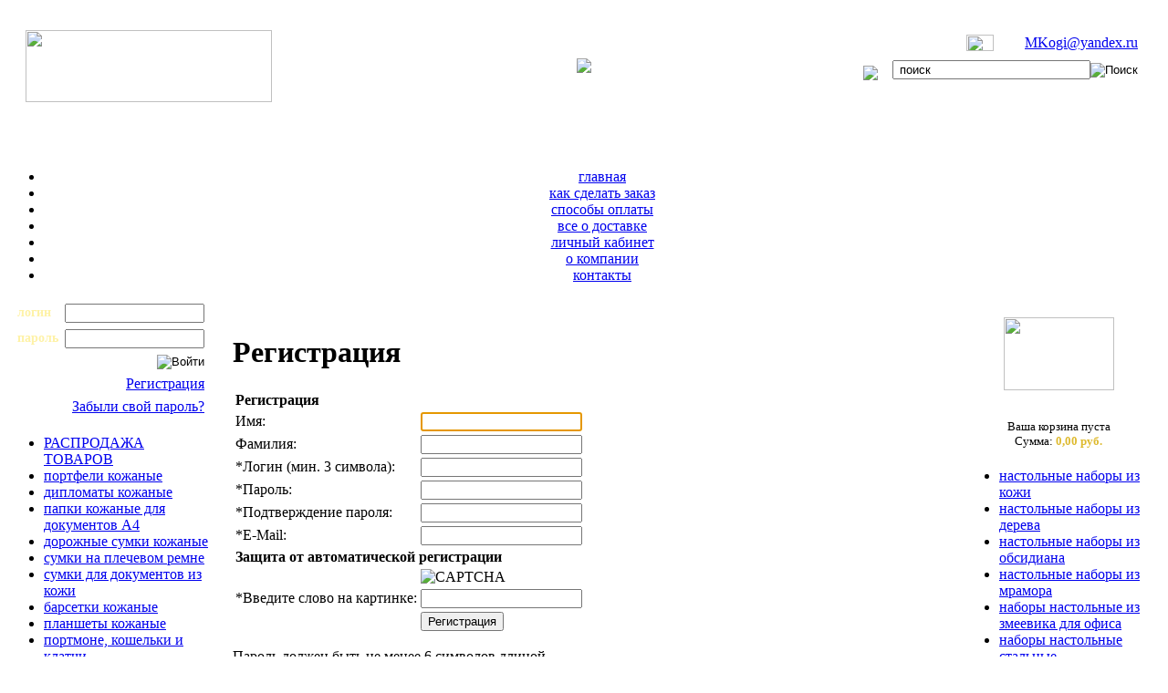

--- FILE ---
content_type: text/html; charset=windows-1251
request_url: https://www.mirkogi.ru/auth.php?register=yes&backurl=%2Fimag%2Fkog%2Fsdoc%2Fvasheron%2Fdetail.php%3FELEMENT_ID%3D10125
body_size: 9868
content:
<!DOCTYPE html PUBLIC "-//W3C//DTD XHTML 1.0 Transitional//EN" "http://www.w3.org/TR/xhtml1/DTD/xhtml1-transitional.dtd">
<html xmlns="http://www.w3.org/1999/xhtml">
<head>
<meta http-equiv="Content-Type" content="text/html; charset=windows-1251" />
<title>Мир Кожи | Регистрация</title>
<link href="/bitrix/js/main/core/css/core.css?1647366946" type="text/css" rel="stylesheet" />
<link href="/bitrix/templates/mir/components/bitrix/menu/horizontal_multilevel1/style.css?1647366946" type="text/css" rel="stylesheet" />
<link href="/bitrix/templates/mir/components/bitrix/menu/left_menu/style.css?1647366946" type="text/css" rel="stylesheet" />
<link href="/bitrix/templates/.default/components/efuture/catalog.section/ban_new2/style.css?1647366947" type="text/css" rel="stylesheet" />
<link href="/bitrix/templates/mir/components/bitrix/catalog.section/template2/style.css?1647366946" type="text/css" rel="stylesheet" />
<link href="/bitrix/components/bitrix/system.auth.registration/templates/.default/style.css?1647366940" type="text/css" rel="stylesheet" />
<link href="/bitrix/templates/mir/components/bitrix/sale.basket.basket/template1/style.css?1647366946" type="text/css" rel="stylesheet" />
<link href="/bitrix/templates/mir/components/bitrix/sale.basket.basket.line/.default/style.css?1647366946" type="text/css" rel="stylesheet" />
<link href="/bitrix/templates/mir/components/bitrix/menu/right_menu/style.css?1647366946" type="text/css" rel="stylesheet" />
<link href="/bitrix/templates/mir/styles.css?1768299841" type="text/css" rel="stylesheet" />
<link href="/bitrix/templates/mir/template_styles.css?1768299841" type="text/css" rel="stylesheet" />
<script type="text/javascript" src="/bitrix/js/main/core/core.js?1647366946"></script>
<script type="text/javascript">BX.message({'LANGUAGE_ID':'ru','FORMAT_DATE':'DD.MM.YYYY','FORMAT_DATETIME':'DD.MM.YYYY HH:MI:SS','COOKIE_PREFIX':'BITRIX_SM','USER_ID':'','bitrix_sessid':'d9444223df9e615f812a63b5f44e0659','SITE_ID':'mk','JS_CORE_LOADING':'Загрузка...','JS_CORE_WINDOW_CLOSE':'Закрыть','JS_CORE_WINDOW_EXPAND':'Развернуть','JS_CORE_WINDOW_NARROW':'Свернуть в окно','JS_CORE_WINDOW_SAVE':'Сохранить','JS_CORE_WINDOW_CANCEL':'Отменить','JS_CORE_H':'ч','JS_CORE_M':'м','JS_CORE_S':'с'})</script>
<script type="text/javascript" src="/bitrix/js/main/core/core_ajax.js?1647366946"></script>
<script type="text/javascript" src="/bitrix/js/main/session.js?1647366946"></script>
<script type="text/javascript">
bxSession.Expand(1440, 'd9444223df9e615f812a63b5f44e0659', false, 'e16f5f7c1e99c6ef8b8d35baaabf1cd6');
</script>
<meta name='yandex-verification' content='6520417a34f38236' />

<link rel="SHORTCUT ICON" href="//www.mirkogi.ru/favicon.ico" type="image/x-icon">
<link rel="icon" type="image/svg+xml" href="//www.mirkogi.ru/favicon.svg" />

<meta name="yandex-verification" content="67f1ed9e9bf02dc2" />


<!-- Yandex.Metrika counter -->
<script type="text/javascript" >
    (function (d, w, c) {
        (w[c] = w[c] || []).push(function() {
            try {
                w.yaCounter1127799 = new Ya.Metrika2({
                    id:1127799,
                    clickmap:true,
                    trackLinks:true,
                    accurateTrackBounce:true,
                    webvisor:true
                });
            } catch(e) { }
        });

        var n = d.getElementsByTagName("script")[0],
            s = d.createElement("script"),
            f = function () { n.parentNode.insertBefore(s, n); };
        s.type = "text/javascript";
        s.async = true;
        s.src = "https://mc.yandex.ru/metrika/tag.js";

        if (w.opera == "[object Opera]") {
            d.addEventListener("DOMContentLoaded", f, false);
        } else { f(); }
    })(document, window, "yandex_metrika_callbacks2");
</script>
<noscript><div><img src="https://mc.yandex.ru/watch/1127799" style="position:absolute; left:-9999px;" alt="" /></div></noscript>
<!-- /Yandex.Metrika counter -->



<!--[if lt IE 7]>
<script type="text/javascript" src="/unitpngfix.js"></script>
<![endif]-->

<script          language=JavaScript>
        var message="";
        function clickIE() {if (document.all) {(message);return false;}}
        function clickNS(e) {if 
        (document.layers||(document.getElementById&&!document.all)) {
        if (e.which==2||e.which==3) {(message);return false;}}}
        if (document.layers) 
        {document.captureEvents(Event.MOUSEDOWN);document.onmousedown=clickNS;}
        else{document.onmouseup=clickNS;document.oncontextmenu=clickIE;}
        function MM_displayStatusMsg(msgStr) {
        status=msgStr;
        document.MM_returnValue = true;
        }
        </script>

</head>

<SCRIPT language="JavaScript"> 
 
<!-- Begin
function movepic(img_name,img_src) {
document[img_name].src=img_src;
}
// End -->
</SCRIPT>


<script type="text/javascript" src="/highslide/highslide.js"></script>
<script type="text/javascript" src="/highslide/highslide-with-gallery.js"></script>
<!--[if lt IE 7]>
<link rel="stylesheet" type="text/css" href="/highslide/highslide-ie6.css" />
<![endif]-->

<link rel="stylesheet" type="text/css" href="/highslide/highslide.css" />

<script type="text/javascript">
   hs.blockRightClick = true;
</script>

<body>
<SCRIPT          language=JavaScript1.2>
        var clickmessage="Извините, у Вас нет права на копирование рисунков!"
        function disableclick(e) {
        if (document.all) {
        if (event.button==2||event.button==3) {
        if (event.srcElement.tagName=="IMG"){
        alert(clickmessage)
        return false;
        }
        }
        }
        else if (document.layers) {
        if (e.which == 3) {
        alert(clickmessage)
        return false;
        }
        }
        else if (document.getElementById){
        if (e.which==3&&e.target.tagName=="IMG"){
        alert(clickmessage)
        return false
        }
        }
        }
        function associateimages(){
        for(i=0;i<document.images.length;i++)
        document.images[i].onmousedown=disableclick;
        }
        if (document.all||document.getElementById)
        document.onmousedown=disableclick
        else if (document.layers)
        associateimages()
        </SCRIPT>
<div id="panel"></div>
<table border="0"  cellspacing="0" cellpadding="0" style="min-width:1230px; width:100%; height:100%;">
  <tr>
    <td valign="top" height="100%"><table width="100%" border="0" cellspacing="0" cellpadding="0">
      <tr>
        <td valign="top" style="min-height:161px; height:161px; background:url(/bitrix/templates/mir/images/back_top.gif) left top repeat-x;">
        <table width="100%" border="0" cellspacing="0" cellpadding="0" style="padding-left:20px; padding-top:25px; padding-right:20px;">
          <tr>
            <td align="left" valign="middle" style="min-width:350px; width:350px;"><a href="/"><img src="/bitrix/templates/mir/images/logo.png" width="270" height="79" /></a></td>
            <td align="center" valign="middle"><img src="/images/phone_new.png" height="68" /></td>
            <td align="right" valign="top" style="min-width:350px; width:300px;"><table width="100%" border="0" cellspacing="5" cellpadding="0">
              <tr>
                <td width="155" align="right"><img src="/bitrix/templates/mir/images/mail.png" width="30" height="18" align="middle" /></td>
                <td width="130" align="right" class="top_cont">
<script language="JavaScript">
var login  = 'MKogi';
var server = 'yandex.ru';
var email  = login+'@'+server;
var url = 'mailto:'+email;
document.write('<a href="'+url+'" class="top_cont">'+email+'</a>');
</script>
</td>
              </tr>
              <tr>
                <td width="155" align="right"></td>
                <td width="130" align="right" class="top_cont"></td>
              </tr>
              <tr>
                <td colspan="2" align="right">                  
<form action="/search/index.php" name="frm">
	<table border="0" cellspacing="0" cellpadding="0" align="right">
		<tr>
		  <td align="center"><img src="/bitrix/templates/mir/images/search.png" align="middle" />
		    &nbsp;&nbsp;&nbsp;</td>
		  <td align="right"><input type="text" name="q" size="25" maxlength="50" class="q" value=" поиск " onClick="document.forms['frm'].q.value='';"/></td>
			<td align="left"><input name="s2" type="image" value="Поиск" src="/bitrix/templates/mir/images/search_right.gif" align="middle" /></td>
		</tr>
	</table>
</form>
</td>
              </tr>
            </table></td>
          </tr>
        </table></td>
      </tr>
    </table>
   <table width="100%" border="0" cellspacing="0" cellpadding="0">
  <tr>
    <td class="menu_top_back"></td>
  </tr>
  <tr>
    <td valign="middle" align="center" class="menu_main"><script src="/bitrix/templates/mir/components/bitrix/menu/horizontal_multilevel1/script.js?1647366946" type="text/javascript"></script>
<ul id="horizontal-multilevel-menu">


	
	
		
							<li><a href="/index.php" class="root-item">главная</a></li>
			
		
	
	

	
	
		
							<li><a href="/howtobuy/" class="root-item">как сделать заказ</a></li>
			
		
	
	

	
	
		
							<li><a href="/oplata.php" class="root-item">способы оплаты</a></li>
			
		
	
	

	
	
		
							<li><a href="/dostavka.php" class="root-item">все о доставке</a></li>
			
		
	
	

	
	
		
							<li><a href="/personal/" class="root-item">личный кабинет</a></li>
			
		
	
	

	
	
		
							<li><a href="/about.php" class="root-item">о компании</a></li>
			
		
	
	

	
	
		
							<li><a href="/kont.php" class="root-item">контакты</a></li>
			
		
	
	


</ul>
<div class="menu-clear-left"></div>
</td>
  </tr>
  <tr>
    <td class="menu_top_back"></td>
  </tr>
</table>
<table style="min-width:1230px; width:100%" height="77%" border="0" cellspacing="0" cellpadding="0">
  <tr>
    <td rowspan="2" valign="top" class="column_left_right"><table width="100%" border="0" cellspacing="0" cellpadding="0">
      <tr>
        <td class="auth_form">

<div id="at_bitrix">
<form method="post" target="_top" action="/auth.php?login=yes">
			<input type="hidden" name="backurl" value="/auth.php?backurl=%2Fimag%2Fkog%2Fsdoc%2Fvasheron%2Fdetail.php%3FELEMENT_ID%3D10125" />
			<input type="hidden" name="AUTH_FORM" value="Y" />
	<input type="hidden" name="TYPE" value="AUTH" />
	<table width="95%" align="center" cellspacing="5">
			<tr>
				<td >
				<span style="color:#fef2a7; font-size:14px; font-weight:bold;">логин</span></td>
				<td width="100%" align="right"><input type="text" class="auth" name="USER_LOGIN" maxlength="50" value="" size="17" /></td>
			</tr>
			<tr>
				<td>
				<span style="color:#fef2a7; font-size:14px; font-weight:bold;">пароль</span></td>
				<td align="right"><input class="pass" type="password" name="USER_PASSWORD" maxlength="50" size="17" /></td>
			</tr>
							<tr>
				<td colspan="2" align="right"><input type="image" src="/images/enter.gif" name="Login" value="Войти" /></td>
			</tr>
					<tr>
				<td colspan="2" align="right"><a href="/auth.php?register=yes&amp;backurl=%2Fauth.php">Регистрация</a><br /></td>
	  </tr>
		
			<tr>
				<td colspan="2" align="right"><a href="/auth.php?forgot_password=yes&amp;backurl=%2Fauth.php">Забыли свой пароль?</a></td>
	  </tr>
	</table>
</form>
</div>


</td>
      </tr>
      <tr>
        <td class="left_spacer"></td>
      </tr>
      <tr>
        <td class="left_menu"><script src="/bitrix/templates/mir/components/bitrix/menu/left_menu/script.js?1647366946" type="text/javascript"></script>
<ul id="vertical-multilevel-menu">


	
	
		
							<li><a href="/imag/kog/rek/" class="root-item">РАСПРОДАЖА ТОВАРОВ</a></li>
			
		
	
	

	
	
		
							<li><a href="/imag/kog/port/" class="root-item">портфели кожаные</a></li>
			
		
	
	

	
	
		
							<li><a href="/imag/kog/dip/" class="root-item">дипломаты кожаные</a></li>
			
		
	
	

	
	
		
							<li><a href="/imag/kog/papki/" class="root-item">папки кожаные для документов А4</a></li>
			
		
	
	

	
	
		
							<li><a href="/imag/kog/sdor/" class="root-item">дорожные сумки кожаные</a></li>
			
		
	
	

	
	
		
							<li><a href="/imag/kog/spw/" class="root-item">сумки на плечевом ремне</a></li>
			
		
	
	

	
	
		
							<li><a href="/imag/kog/sdoc/" class="root-item">сумки для документов из кожи</a></li>
			
		
	
	

	
	
		
							<li><a href="/imag/kog/bar/" class="root-item">барсетки кожаные</a></li>
			
		
	
	

	
	
		
							<li><a href="/imag/kog/pl/" class="root-item">планшеты кожаные</a></li>
			
		
	
	

	
	
		
							<li><a href="/imag/kog/portm/" class="root-item">портмоне, кошельки и клатчи</a></li>
			
		
	
	

	
	
		
							<li><a href="/imag/kog/rem/" class="root-item">ремни кожаные мужские</a></li>
			
		
	
	

	
	
		
							<li><a href="/imag/kog/portp/" class="root-item">портпледы кожаные</a></li>
			
		
	
	

	
	
		
							<li><a href="/imag/kog/sw/" class="root-item">сумки женские кожаные</a></li>
			
		
	
	

	
	
		
							<li><a href="/imag/kog/covers/" class="root-item">обложки для документов</a></li>
			
		
	
	


</ul>
</td>
      </tr>
       <tr>
        <td class="left_spacer"></td>
      </tr>
        <tr>
        <td><br />
 
<p align="center"><img src="/images/bn.gif" width="191" height="193"  /> 
  <br />
   <span style="font-size: 11px;"><strong>Уважаемые клиенты! 
      <br />
     </strong>В нашем Интернет магазине &laquo;Мир Кожи&raquo; Богатый выбор кожаных изделий известных мировых брендов.Всегда для Вас проводятся всевозможные акции. Так же в зависимости от объема заказа, суммы и т.д. предусмотрена гибкая система скидок. 
    <br />
   <strong>Подробную информацию о скидках Вы можете узнать, позвонив по телефону 
      <br />
          </strong></span><span style="font-size: 11px;"><strong>8 (916) 402-30-44</strong></span></p>
 

<table border="0" align="center" cellpadding="0" cellspacing="0">
		
				<tr>
		
		<td valign="top" width="100%">

			<table border="0" align="center" cellpadding="0" cellspacing="2">
				<tr>
					
						<td align="center" valign="top" >

						<a href="/imag/kog/port/tony/detail.php?ELEMENT_ID=7730"><img border="0" src="/upload/iblock/c7b/610000   7730.jpeg" width="189" height="189" alt="Мужские портфели из кожи" title="Мужские портфели из кожи" /></a></td>
				</tr>
				<tr>
				  <td align="center" valign="top" ><a href="/imag/kog/port/tony/detail.php?ELEMENT_ID=7730" style="font-size:12px;"><b>Мужские портфели из кожи</b></a><br/>
										
						<span style="font-size:11px; align:justify;"></span>
<div style="float:right"><a href="/imag/kog/port/tony/detail.php?ELEMENT_ID=7730" style="font-size:11px;">Подробнее...</a></div></td>
			  </tr>
			</table>

			
		</td>

					</tr>
		
		
				<tr>
		
		<td valign="top" width="100%">

			<table border="0" align="center" cellpadding="0" cellspacing="2">
				<tr>
					
						<td align="center" valign="top" >

						<a href="/imag/kog/port/krok/detail.php?ELEMENT_ID=6667"><img border="0" src="/upload/iblock/aa9/P1    6667.jpg" width="175" height="189" alt="Портфель из кожи крокодила для руководителя vip" title="Портфель из кожи крокодила для руководителя vip" /></a></td>
				</tr>
				<tr>
				  <td align="center" valign="top" ><a href="/imag/kog/port/krok/detail.php?ELEMENT_ID=6667" style="font-size:12px;"><b>Портфель из кожи крокодила для руководителя vip</b></a><br/>
										
						<span style="font-size:11px; align:justify;"></span>
<div style="float:right"><a href="/imag/kog/port/krok/detail.php?ELEMENT_ID=6667" style="font-size:11px;">Подробнее...</a></div></td>
			  </tr>
			</table>

			
		</td>

					</tr>
		
		
		
</table>


</td>
      </tr>
<tr><td>
<br/><p align="justify">

<table border="0" align="center" cellpadding="0" cellspacing="0">
		
				<tr>
		
		<td valign="top" width="100%">

			<table border="0" align="center" cellpadding="0" cellspacing="2">
				<tr>
					<td align="center">
						<a href="http://www.mirkogi.ru/imag/kog/rek/"><img border="0" src="/upload/iblock/3f6/200 grwmj.jpg" width="200" height="208" alt="" title="Рекламные акции. Распродажа портфелей, портпледов, дорожных сумок, настольных наборов и многое другое " /></a><br /><a href="http://www.mirkogi.ru/imag/kog/rek/">
						<b>Рекламные акции. Распродажа портфелей, портпледов, дорожных сумок, настольных наборов и многое другое </b>
						</a><br />
						</td>
					
					
				</tr>
			</table>

			
						
			
			&nbsp;
		</td>

					</tr>
		
		
				<tr>
		
		<td valign="top" width="100%">

			<table border="0" align="center" cellpadding="0" cellspacing="2">
				<tr>
					<td align="center">
						<a href="http://www.mirkogi.ru/imag/kog/port/krok/detail.php?ELEMENT_ID=8229"><img border="0" src="/upload/iblock/f09/3.jpeg" width="202" height="200" alt="" title="Купить портфель из натуральной кожи крокодила ND04 Лучшая цена!!! Скидка 5%" /></a><br /><a href="http://www.mirkogi.ru/imag/kog/port/krok/detail.php?ELEMENT_ID=8229">
						<b>Купить портфель из натуральной кожи крокодила ND04 Лучшая цена!!! Скидка 5%</b>
						</a><br />
						</td>
					
					
				</tr>
			</table>

			
						
			
			&nbsp;
		</td>

					</tr>
		
		
				<tr>
		
		<td valign="top" width="100%">

			<table border="0" align="center" cellpadding="0" cellspacing="2">
				<tr>
					<td align="center">
						<a href="http://www.mirkogi.ru/imag/index.php?SECTION_ID=1173&ELEMENT_ID=9063&sphrase_id=30598"><img border="0" src="/upload/iblock/745/076 008.jpg" width="200" height="168" alt="" title="Портфель мужской кожаный на два отделения Giorgio Ferretti 076 008 Лучшая цена! Распродажа" /></a><br /><a href="http://www.mirkogi.ru/imag/index.php?SECTION_ID=1173&ELEMENT_ID=9063&sphrase_id=30598">
						<b>Портфель мужской кожаный на два отделения Giorgio Ferretti 076 008 Лучшая цена! Распродажа</b>
						</a><br />
						</td>
					
					
				</tr>
			</table>

			
						
			
			&nbsp;
		</td>

					</tr>
		
		
				<tr>
		
		<td valign="top" width="100%">

			<table border="0" align="center" cellpadding="0" cellspacing="2">
				<tr>
					<td align="center">
						<a href="http://www.mirkogi.ru/imag/kog/port/vasheron/detail.php?ELEMENT_ID=10158"><img border="0" src="/upload/iblock/1e1/refutbg 1.jpg" width="200" height="196" alt="" title="Портфель мужской кожаный NARVIN (Vasheron) 9736 N.Polo Black Распродажа 5%" /></a><br /><a href="http://www.mirkogi.ru/imag/kog/port/vasheron/detail.php?ELEMENT_ID=10158">
						<b>Портфель мужской кожаный NARVIN (Vasheron) 9736 N.Polo Black Распродажа 5%</b>
						</a><br />
						</td>
					
					
				</tr>
			</table>

			
						
			
			&nbsp;
		</td>

					</tr>
		
		
				<tr>
		
		<td valign="top" width="100%">

			<table border="0" align="center" cellpadding="0" cellspacing="2">
				<tr>
					<td align="center">
						<a href="http://www.mirkogi.ru/imag/index.php?SECTION_ID=1185&ELEMENT_ID=9468&sphrase_id=38017"><img border="0" src="/upload/iblock/8b0/225 03.jpg" width="200" height="196" alt="" title="Сумка кожаная для документов Barkli 225 03 Высшее качество!!! Скидка 3%" /></a><br /><a href="http://www.mirkogi.ru/imag/index.php?SECTION_ID=1185&ELEMENT_ID=9468&sphrase_id=38017">
						<b>Сумка кожаная для документов Barkli 225 03 Высшее качество!!! Скидка 3%</b>
						</a><br />
						</td>
					
					
				</tr>
			</table>

			
						
			
			&nbsp;
		</td>

					</tr>
		
		
				<tr>
		
		<td valign="top" width="100%">

			<table border="0" align="center" cellpadding="0" cellspacing="2">
				<tr>
					<td align="center">
						<a href="http://www.mirkogi.ru/imag/index.php?SECTION_ID=1174&ELEMENT_ID=9078&sphrase_id=34029"><img border="0" src="/upload/iblock/724/019 010.jpg" width="200" height="180" alt="" title="Сумка для документов кожаная на три отделения Giorgio Ferretti 019 010 Лучшая цена! Распродажа Скидка 5%" /></a><br /><a href="http://www.mirkogi.ru/imag/index.php?SECTION_ID=1174&ELEMENT_ID=9078&sphrase_id=34029">
						<b>Сумка для документов кожаная на три отделения Giorgio Ferretti 019 010 Лучшая цена! Распродажа Скидка 5%</b>
						</a><br />
						</td>
					
					
				</tr>
			</table>

			
						
			
			&nbsp;
		</td>

					</tr>
		
		
				<tr>
		
		<td valign="top" width="100%">

			<table border="0" align="center" cellpadding="0" cellspacing="2">
				<tr>
					<td align="center">
						<a href="http://www.mirkogi.ru/imag/index.php?SECTION_ID=1175&ELEMENT_ID=9196&sphrase_id=38020"><img border="0" src="/upload/iblock/d21/122 1.jpg" width="200" height="159" alt="" title="Сумка дорожная кожаная Giorgio Ferretti 122 1 Лучшая цена! Распродажа 3%" /></a><br /><a href="http://www.mirkogi.ru/imag/index.php?SECTION_ID=1175&ELEMENT_ID=9196&sphrase_id=38020">
						<b>Сумка дорожная кожаная Giorgio Ferretti 122 1 Лучшая цена! Распродажа 3%</b>
						</a><br />
						</td>
					
					
				</tr>
			</table>

			
						
			
			&nbsp;
		</td>

					</tr>
		
		
				<tr>
		
		<td valign="top" width="100%">

			<table border="0" align="center" cellpadding="0" cellspacing="2">
				<tr>
					<td align="center">
						<a href="http://www.mirkogi.ru/imag/kog/port/krok/detail.php?ELEMENT_ID=8230"><img border="0" src="/upload/iblock/6b7/2.jpeg" width="200" height="205" alt="" title="Купить портфель из натуральной кожи крокодила ND05 Лучшая цена!!! Скидка 5%" /></a><br /><a href="http://www.mirkogi.ru/imag/kog/port/krok/detail.php?ELEMENT_ID=8230">
						<b>Купить портфель из натуральной кожи крокодила ND05 Лучшая цена!!! Скидка 5%</b>
						</a><br />
						</td>
					
					
				</tr>
			</table>

			
						
			
			&nbsp;
		</td>

					</tr>
		
		
				<tr>
		
		<td valign="top" width="100%">

			<table border="0" align="center" cellpadding="0" cellspacing="2">
				<tr>
					<td align="center">
						<a href=" http://www.mirkogi.ru/imag/index.php?SECTION_ID=541&ELEMENT_ID=3125&sphrase_id=34032"><img border="0" src="/upload/iblock/f4b/cfbfa428-e3cd-11de-83ed-002185057a31_jpeg_resize1.jpg" width="200" height="198" alt="" title="Портфель мужской кожаный  &quot;Барселона&quot;  Лучшая цена!!! Распродажа" /></a><br /><a href=" http://www.mirkogi.ru/imag/index.php?SECTION_ID=541&ELEMENT_ID=3125&sphrase_id=34032">
						<b>Портфель мужской кожаный  &quot;Барселона&quot;  Лучшая цена!!! Распродажа</b>
						</a><br />
						</td>
					
					
				</tr>
			</table>

			
						
			
			&nbsp;
		</td>

					</tr>
		
		
				<tr>
		
		<td valign="top" width="100%">

			<table border="0" align="center" cellpadding="0" cellspacing="2">
				<tr>
					<td align="center">
						<a href="http://www.mirkogi.ru/imag/kog/port/vasheron/detail.php?ELEMENT_ID=10160"><img border="0" src="/upload/iblock/25e/111.jpg" width="200" height="172" alt="" title="Портфель кожаный мужской NARVIN (Vasheron) 9738-N Bambino Black (вашерон) Лучшая цена! Распродажа 3%" /></a><br /><a href="http://www.mirkogi.ru/imag/kog/port/vasheron/detail.php?ELEMENT_ID=10160">
						<b>Портфель кожаный мужской NARVIN (Vasheron) 9738-N Bambino Black (вашерон) Лучшая цена! Распродажа 3%</b>
						</a><br />
						</td>
					
					
				</tr>
			</table>

			
						
			
			&nbsp;
		</td>

					</tr>
		
		
				<tr>
		
		<td valign="top" width="100%">

			<table border="0" align="center" cellpadding="0" cellspacing="2">
				<tr>
					<td align="center">
						<a href="http://www.mirkogi.ru/imag/index.php?SECTION_ID=969&ELEMENT_ID=6914&sphrase_id=30604"><img border="0" src="/upload/iblock/e91/00061820.jpg" width="200" height="200" alt="" title="Портфель мужской кожаный на два отделения Merkur 00061820 Лучщая цена! Распродажа" /></a><br /><a href="http://www.mirkogi.ru/imag/index.php?SECTION_ID=969&ELEMENT_ID=6914&sphrase_id=30604">
						<b>Портфель мужской кожаный на два отделения Merkur 00061820 Лучщая цена! Распродажа</b>
						</a><br />
						</td>
					
					
				</tr>
			</table>

			
						
			
			&nbsp;
		</td>

					</tr>
		
		
				<tr>
		
		<td valign="top" width="100%">

			<table border="0" align="center" cellpadding="0" cellspacing="2">
				<tr>
					<td align="center">
						<a href="http://www.mirkogi.ru/imag/index.php?SECTION_ID=1169&ELEMENT_ID=9659&sphrase_id=30603"><img border="0" src="/upload/iblock/957/MT08.jpg" width="200" height="150" alt="" title="Ремень мужской кожаный EMINSA MT08 Лучщая цена! Распродажа" /></a><br /><a href="http://www.mirkogi.ru/imag/index.php?SECTION_ID=1169&ELEMENT_ID=9659&sphrase_id=30603">
						<b>Ремень мужской кожаный EMINSA MT08 Лучщая цена! Распродажа</b>
						</a><br />
						</td>
					
					
				</tr>
			</table>

			
						
			
			&nbsp;
		</td>

					</tr>
		
		
				<tr>
		
		<td valign="top" width="100%">

			<table border="0" align="center" cellpadding="0" cellspacing="2">
				<tr>
					<td align="center">
						<a href="http://www.mirkogi.ru/imag/kog/port/krok/detail.php?ELEMENT_ID=8228"><img border="0" src="/upload/iblock/fcb/1.jpeg" width="213" height="200" alt="" title="Портфель из натуральной кожи крокодила ND02 Лучшая цена!!! Скидка 5% " /></a><br /><a href="http://www.mirkogi.ru/imag/kog/port/krok/detail.php?ELEMENT_ID=8228">
						<b>Портфель из натуральной кожи крокодила ND02 Лучшая цена!!! Скидка 5% </b>
						</a><br />
						</td>
					
					
				</tr>
			</table>

			
						
			
			&nbsp;
		</td>

					</tr>
		
		
				<tr>
		
		<td valign="top" width="100%">

			<table border="0" align="center" cellpadding="0" cellspacing="2">
				<tr>
					<td align="center">
						<a href="http://www.mirkogi.ru/imag/index.php?SECTION_ID=884&ELEMENT_ID=8427&sphrase_id=30600"><img border="0" src="/upload/iblock/f9b/170362.jpg" width="200" height="195" alt="" title="Сумка дорожная кожаная Pierre Лучщая цена! Распродажа" /></a><br /><a href="http://www.mirkogi.ru/imag/index.php?SECTION_ID=884&ELEMENT_ID=8427&sphrase_id=30600">
						<b>Сумка дорожная кожаная Pierre Лучщая цена! Распродажа</b>
						</a><br />
						</td>
					
					
				</tr>
			</table>

			
						
			
			&nbsp;
		</td>

					</tr>
		
		
				<tr>
		
		<td valign="top" width="100%">

			<table border="0" align="center" cellpadding="0" cellspacing="2">
				<tr>
					<td align="center">
						<a href="http://www.mirkogi.ru/imag/kog/rek/detail.php?ELEMENT_ID=7834"><img border="0" src="/upload/iblock/994/ hvptzngmzple.jpg" width="200" height="127" alt="" title="Кредитницы Dr.Koffer из натуральной кожи для проездного билета, визиток и кредитных карт(черная и красная)" /></a><br /><a href="http://www.mirkogi.ru/imag/kog/rek/detail.php?ELEMENT_ID=7834">
						<b>Кредитницы Dr.Koffer из натуральной кожи для проездного билета, визиток и кредитных карт(черная и красная)</b>
						</a><br /><b> СКИДКА При покупке от 10 шт. цена 600руб. </b>
						</td>
					
					
				</tr>
			</table>

			
						
			
			&nbsp;
		</td>

					</tr>
		
		
		
</table>

</p></td></tr>
    </table>
     </td>
    <td valign="top" style="min-width:820px;"><table width="100%" border="0" cellspacing="20" cellpadding="0">
      <tr>
        <td><h1>Регистрация</h1>
<p></p>
<p><div class="bx-auth">

<noindex>
<form method="post" action="/auth.php?register=yes&amp;backurl=%2Fimag%2Fkog%2Fsdoc%2Fvasheron%2Fdetail.php%3FELEMENT_ID%3D10125" name="bform">
	<input type="hidden" name="backurl" value="/auth.php?backurl=%2Fimag%2Fkog%2Fsdoc%2Fvasheron%2Fdetail.php%3FELEMENT_ID%3D10125" />
	<input type="hidden" name="AUTH_FORM" value="Y" />
	<input type="hidden" name="TYPE" value="REGISTRATION" />

<table class="data-table bx-registration-table">
	<thead>
		<tr>
			<td colspan="2"><b>Регистрация</b></td>
		</tr>
	</thead>
	<tbody>
		<tr>
			<td>Имя:</td>
			<td><input type="text" name="USER_NAME" maxlength="50" value="" class="bx-auth-input" /></td>
		</tr>
		<tr>
			<td>Фамилия:</td>
			<td><input type="text" name="USER_LAST_NAME" maxlength="50" value="" class="bx-auth-input" /></td>
		</tr>
		<tr>
			<td><span class="starrequired">*</span>Логин (мин. 3 символа):</td>
			<td><input type="text" name="USER_LOGIN" maxlength="50" value="" class="bx-auth-input" /></td>
		</tr>
		<tr>
			<td><span class="starrequired">*</span>Пароль:</td>
			<td><input type="password" name="USER_PASSWORD" maxlength="50" value="" class="bx-auth-input" />
			</td>
		</tr>
		<tr>
			<td><span class="starrequired">*</span>Подтверждение пароля:</td>
			<td><input type="password" name="USER_CONFIRM_PASSWORD" maxlength="50" value="" class="bx-auth-input" /></td>
		</tr>
		<tr>
			<td><span class="starrequired">*</span>E-Mail:</td>
			<td><input type="text" name="USER_EMAIL" maxlength="255" value="" class="bx-auth-input" /></td>
		</tr>
		<tr>
			<td colspan="2"><b>Защита от автоматической регистрации</b></td>
		</tr>
		<tr>
			<td></td>
			<td>
				<input type="hidden" name="captcha_sid" value="04487322e55c7ab96a4fff7b43e22ae6" />
				<img src="/bitrix/tools/captcha.php?captcha_sid=04487322e55c7ab96a4fff7b43e22ae6" width="180" height="40" alt="CAPTCHA" />
			</td>
		</tr>
		<tr>
			<td><span class="starrequired">*</span>Введите слово на картинке:</td>
			<td><input type="text" name="captcha_word" maxlength="50" value="" /></td>
		</tr>
			</tbody>
	<tfoot>
		<tr>
			<td></td>
			<td><input type="submit" name="Register" value="Регистрация" /></td>
		</tr>
	</tfoot>
</table>
<p>Пароль должен быть не менее 6 символов длиной.</p>
<p><span class="starrequired">*</span>Обязательные поля</p>

<p>
<a href="/auth.php?login=yes&amp;backurl=%2Fimag%2Fkog%2Fsdoc%2Fvasheron%2Fdetail.php%3FELEMENT_ID%3D10125" rel="nofollow"><b>Авторизация</b></a>
</p>

</form>
</noindex>
<script type="text/javascript">
document.bform.USER_NAME.focus();
</script>

</div></p>
        
        </td>
        </tr>
    </table></td>
    <td rowspan="2" valign="top" class="column_left_right" >
    
    <table width="100%"  border="0" cellspacing="0" cellpadding="0">
      <tr>
        <td class="auth_form"><table width="100%" border="0" cellspacing="5" cellpadding="0" class="sale">
  <tr>
    <td><table width="200" border="0" cellspacing="0" cellpadding="0" >
  <tr>
    <td height="112" align="center" valign="middle">
                 <a href="/personal/cart/"> <img src="/images/cart.png" width="121" height="80"></a>
          </td>
    </tr>
</table>
<table width="200" border="0" cellspacing="0" cellpadding="0">
  <tr>
    <td align="center" style="font-size:13px;"><br/>
				
			Ваша корзина пуста		<br/>Сумма: <b style="color:#deba2f;">0,00 руб.</b></td>
  </tr>
</table></td>
  </tr>
</table>
</td>
      </tr>
      <tr>
        <td class="right_spacer"></td>
      </tr>
      <tr>
        <td class="left_menu"><script src="/bitrix/templates/mir/components/bitrix/menu/right_menu/script.js?1647366946" type="text/javascript"></script>
<ul id="vertical-multilevel-menu">


	
	
		
							<li><a href="/imag/n/nk/" class="root-item">настольные наборы из кожи</a></li>
			
		
	
	

	
	
		
							<li><a href="/imag/n/nd/" class="root-item">настольные наборы из дерева</a></li>
			
		
	
	

	
	
		
							<li><a href="/imag/n/nob/" class="root-item">настольные наборы из обсидиана</a></li>
			
		
	
	

	
	
		
							<li><a href="/imag/n/nmr/" class="root-item">настольные наборы из мрамора</a></li>
			
		
	
	

	
	
		
							<li><a href="/imag/n/nz/" class="root-item">наборы настольные из змеевика для офиса</a></li>
			
		
	
	

	
	
		
							<li><a href="/imag/n/nst/" class="root-item">наборы настольные стальные</a></li>
			
		
	
	

	
	
		
							<li><a href="/imag/n/nma/" class="root-item">наборы настольные из малахита для руководителя</a></li>
			
		
	
	

	
	
		
							<li><a href="/imag/n/ns/" class="root-item">наборы настольные из стекла</a></li>
			
		
	
	

	
	
		
							<li><a href="/imag/n/ny/" class="root-item">наборы настольные из яшмы</a></li>
			
		
	
	

	
	
		
							<li><a href="/imag/n/nt/" class="root-item">наборы настольные тематические</a></li>
			
		
	
	

	
	
		
							<li><a href="/imag/n/nv/" class="root-item">письменные настольные наборы VIP</a></li>
			
		
	
	

	
	
		
							<li><a href="/imag/n/nn/" class="root-item">наборы настольные из нефрита</a></li>
			
		
	
	

	
	
		
							<li><a href="/imag/n/knn/" class="root-item">канцелярские настольные наборы из кожи эко</a></li>
			
		
	
	


</ul>
</td>
      </tr>
      <tr>
        <td class="right_spacer"></td>
      </tr>
      <tr>
        <td><br />
 
<p align="center"><img src="/images/bn.gif" width="191" height="193"  /> 
  <br />
 <span style="font-size: 11px;"><strong>Уважаемые клиенты! 
      <br />
     </strong>Раздел &laquo;Настольные наборы&raquo; порадует великолепным выбором письменных наборов и разнообразием материалов. Возможно изготовления настольных наборов на заказ и по индивидуальному дизайну или дополнения набора комплектующими из следующих материалов:  (малахита, стекла, обсидиана, мрамора, нефрита, змеевика, яшмы) 
    <br />
   <strong>Подробную информацию о сроках изготовления и цене индивидуального изделия Вы можете узнать, позвонив по телефону 
      <br />
     </strong></span><span style="font-size: 11px;"><strong><span class="Apple-style-span" style="font-weight: normal; font-size: medium;"><span class="Apple-style-span" style="font-size: 11px;"><strong> 8 (916) 402-30-44</strong></span></span></strong></span></p>
 

<table border="0" align="center" cellpadding="0" cellspacing="0">
		
				<tr>
		
		<td valign="top" width="100%">

			<table border="0" align="center" cellpadding="0" cellspacing="2">
				<tr>
					
						<td align="center" valign="top" >

						<a href="/imag/n/nma/detail.php?ELEMENT_ID=5857"><img border="0" src="/upload/iblock/1c5/2579.jpg" width="189" height="116.2" alt="Набор настольный из малахита " title="Набор настольный из малахита " /></a></td>
				</tr>
				<tr>
				  <td align="center" valign="top" ><a href="/imag/n/nma/detail.php?ELEMENT_ID=5857" style="font-size:12px;"><b>Набор настольный из малахита </b></a><br/>
										
						<span style="font-size:11px; align:justify;"></span>
<div style="float:right"><a href="/imag/n/nma/detail.php?ELEMENT_ID=5857" style="font-size:11px;">Подробнее...</a></div></td>
			  </tr>
			</table>

			
		</td>

					</tr>
		
		
				<tr>
		
		<td valign="top" width="100%">

			<table border="0" align="center" cellpadding="0" cellspacing="2">
				<tr>
					
						<td align="center" valign="top" >

						<a href="/imag/n/nk/detail.php?ELEMENT_ID=3049"><img border="0" src="/upload/iblock/37d/RR 05   3049.jpg" width="189" height="67.9" alt="Настольный набор из кожи" title="Настольный набор из кожи" /></a></td>
				</tr>
				<tr>
				  <td align="center" valign="top" ><a href="/imag/n/nk/detail.php?ELEMENT_ID=3049" style="font-size:12px;"><b>Настольный набор из кожи</b></a><br/>
										
						<span style="font-size:11px; align:justify;"></span>
<div style="float:right"><a href="/imag/n/nk/detail.php?ELEMENT_ID=3049" style="font-size:11px;">Подробнее...</a></div></td>
			  </tr>
			</table>

			
		</td>

					</tr>
		
		
		
</table>


</td>
      </tr>
<tr><td><br/><p align="justify">

<table border="0" align="center" cellpadding="0" cellspacing="0">
		
				<tr>
		
		<td valign="top" width="100%">

			<table border="0" align="center" cellpadding="0" cellspacing="2">
				<tr>
					<td align="center">
						<a href="http://www.mirkogi.ru/imag/n/nk/detail.php?ELEMENT_ID=9185"><img border="0" src="/upload/iblock/85f/S21V BLACK.jpg" width="200" height="112" alt="" title="Купить кожаный настольный набор для руководителя S21V BLACK" /></a><br /><a href="http://www.mirkogi.ru/imag/n/nk/detail.php?ELEMENT_ID=9185">
						<b>Купить кожаный настольный набор для руководителя S21V BLACK</b>
						</a><br />
						</td>
					
					
				</tr>
			</table>

			
						
			
			&nbsp;
		</td>

					</tr>
		
		
				<tr>
		
		<td valign="top" width="100%">

			<table border="0" align="center" cellpadding="0" cellspacing="2">
				<tr>
					<td align="center">
						<a href="http://www.mirkogi.ru/imag/n/nk/detail.php?ELEMENT_ID=9129"><img border="0" src="/upload/iblock/0bd/s20.jpeg" width="200" height="137" alt="" title="Настольный набор для руководителя из кожи S20V (7 предметов)" /></a><br /><a href="http://www.mirkogi.ru/imag/n/nk/detail.php?ELEMENT_ID=9129">
						<b>Настольный набор для руководителя из кожи S20V (7 предметов)</b>
						</a><br />
						</td>
					
					
				</tr>
			</table>

			
						
			
			&nbsp;
		</td>

					</tr>
		
		
				<tr>
		
		<td valign="top" width="100%">

			<table border="0" align="center" cellpadding="0" cellspacing="2">
				<tr>
					<td align="center">
						<a href="http://www.mirkogi.ru/imag/n/nk/detail.php?ELEMENT_ID=10098"><img border="0" src="/upload/iblock/d62/kmuaci.jpg" width="200" height="136" alt="" title="Купить Настольный набор для руководителя из кожи &quot;ФЕРРАРИ&quot; " /></a><br /><a href="http://www.mirkogi.ru/imag/n/nk/detail.php?ELEMENT_ID=10098">
						<b>Купить Настольный набор для руководителя из кожи &quot;ФЕРРАРИ&quot; </b>
						</a><br />
						</td>
					
					
				</tr>
			</table>

			
						
			
			&nbsp;
		</td>

					</tr>
		
		
				<tr>
		
		<td valign="top" width="100%">

			<table border="0" align="center" cellpadding="0" cellspacing="2">
				<tr>
					<td align="center">
						<a href="http://www.mirkogi.ru/imag/n/nk/detail.php?ELEMENT_ID=10203"><img border="0" src="/upload/iblock/0a7/s30v red 270.jpg" width="213" height="126" alt="" title="Настольный набор кожаный для руководителя s30v red" /></a><br /><a href="http://www.mirkogi.ru/imag/n/nk/detail.php?ELEMENT_ID=10203">
						<b>Настольный набор кожаный для руководителя s30v red</b>
						</a><br />
						</td>
					
					
				</tr>
			</table>

			
						
			
			&nbsp;
		</td>

					</tr>
		
		
				<tr>
		
		<td valign="top" width="100%">

			<table border="0" align="center" cellpadding="0" cellspacing="2">
				<tr>
					<td align="center">
						<a href="http://www.mirkogi.ru/imag/n/nk/detail.php?ELEMENT_ID=10199"><img border="0" src="/upload/iblock/f31/s32v br 270.jpg" width="213" height="109" alt="" title="Настольный набор из кожи S32V BR " /></a><br /><a href="http://www.mirkogi.ru/imag/n/nk/detail.php?ELEMENT_ID=10199">
						<b>Настольный набор из кожи S32V BR </b>
						</a><br />
						</td>
					
					
				</tr>
			</table>

			
						
			
			&nbsp;
		</td>

					</tr>
		
		
				<tr>
		
		<td valign="top" width="100%">

			<table border="0" align="center" cellpadding="0" cellspacing="2">
				<tr>
					<td align="center">
						<a href="http://www.mirkogi.ru/imag/n/nk/detail.php?ELEMENT_ID=10198"><img border="0" src="/upload/iblock/4dd/s32v bl.jpg" width="213" height="117" alt="" title="Купить настольный кожаный набор для руководителя s32v bl" /></a><br /><a href="http://www.mirkogi.ru/imag/n/nk/detail.php?ELEMENT_ID=10198">
						<b>Купить настольный кожаный набор для руководителя s32v bl</b>
						</a><br />
						</td>
					
					
				</tr>
			</table>

			
						
			
			&nbsp;
		</td>

					</tr>
		
		
				<tr>
		
		<td valign="top" width="100%">

			<table border="0" align="center" cellpadding="0" cellspacing="2">
				<tr>
					<td align="center">
						<a href="http://www.mirkogi.ru/imag/n/nd/detail.php?ELEMENT_ID=3005"><img border="0" src="/upload/iblock/513/552b295b-0fb3-11dd-8dd2-000c6e937c08.jpeg.resize1.jpg.resize1.jpg" width="200" height="127" alt="" title="Настольный деревянный набор Лидер продаж!" /></a><br /><a href="http://www.mirkogi.ru/imag/n/nd/detail.php?ELEMENT_ID=3005">
						<b>Настольный деревянный набор Лидер продаж!</b>
						</a><br />
						</td>
					
					
				</tr>
			</table>

			
						
			
			&nbsp;
		</td>

					</tr>
		
		
				<tr>
		
		<td valign="top" width="100%">

			<table border="0" align="center" cellpadding="0" cellspacing="2">
				<tr>
					<td align="center">
						<a href="http://www.mirkogi.ru/imag/n/nmr/detail.php?ELEMENT_ID=3010"><img border="0" src="/upload/iblock/017/552b2958-0fb3-11dd-8dd2-000c6e937c08_jpeg_resize1.jpg" width="200" height="135" alt="" title="Купить настольный набор из мрамора Лидер продаж" /></a><br /><a href="http://www.mirkogi.ru/imag/n/nmr/detail.php?ELEMENT_ID=3010">
						<b>Купить настольный набор из мрамора Лидер продаж</b>
						</a><br />
						</td>
					
					
				</tr>
			</table>

			
						
			
			&nbsp;
		</td>

					</tr>
		
		
				<tr>
		
		<td valign="top" width="100%">

			<table border="0" align="center" cellpadding="0" cellspacing="2">
				<tr>
					<td align="center">
						<a href="http://www.mirkogi.ru/imag/n/nob/detail.php?ELEMENT_ID=5088"><img border="0" src="/upload/iblock/410/8a524ed5-cc08-11dd-8ac5-0080484e63b0_jpeg_resize1.jpg" width="200" height="110" alt="" title="Настольный набор из обсидиана Лидер продаж" /></a><br /><a href="http://www.mirkogi.ru/imag/n/nob/detail.php?ELEMENT_ID=5088">
						<b>Настольный набор из обсидиана Лидер продаж</b>
						</a><br />
						</td>
					
					
				</tr>
			</table>

			
						
			
			&nbsp;
		</td>

					</tr>
		
		
				<tr>
		
		<td valign="top" width="100%">

			<table border="0" align="center" cellpadding="0" cellspacing="2">
				<tr>
					<td align="center">
						<a href="http://www.mirkogi.ru/imag/n/nz/detail.php?ELEMENT_ID=3225"><img border="0" src="/upload/iblock/732/8646c59e-1a13-11dd-8dea-000c6e937c08_jpeg_resize1.jpg" width="200" height="133" alt="" title="Купить набор настольный из обсидиана и змеевика Лидер продаж!" /></a><br /><a href="http://www.mirkogi.ru/imag/n/nz/detail.php?ELEMENT_ID=3225">
						<b>Купить набор настольный из обсидиана и змеевика Лидер продаж!</b>
						</a><br />
						</td>
					
					
				</tr>
			</table>

			
						
			
			&nbsp;
		</td>

					</tr>
		
		
				<tr>
		
		<td valign="top" width="100%">

			<table border="0" align="center" cellpadding="0" cellspacing="2">
				<tr>
					<td align="center">
						<a href="http://www.mirkogi.ru/imag/n/nk/detail.php?ELEMENT_ID=10202"><img border="0" src="/upload/iblock/20c/s30v rk bkgdamlkm 270 .jpg" width="213" height="130" alt="" title="Набор настольный кожаный  s30v croco brown" /></a><br /><a href="http://www.mirkogi.ru/imag/n/nk/detail.php?ELEMENT_ID=10202">
						<b>Набор настольный кожаный  s30v croco brown</b>
						</a><br />
						</td>
					
					
				</tr>
			</table>

			
						
			
			&nbsp;
		</td>

					</tr>
		
		
				<tr>
		
		<td valign="top" width="100%">

			<table border="0" align="center" cellpadding="0" cellspacing="2">
				<tr>
					<td align="center">
						<a href="http://www.mirkogi.ru/imag/n/nmr/detail.php?ELEMENT_ID=3008"><img border="0" src="/upload/iblock/ce5/552b2952-0fb3-11dd-8dd2-000c6e937c08_jpeg_resize1.jpg" width="200" height="143" alt="" title="Набор настольный из мрамора с бронзовыми эмементами " /></a><br /><a href="http://www.mirkogi.ru/imag/n/nmr/detail.php?ELEMENT_ID=3008">
						<b>Набор настольный из мрамора с бронзовыми эмементами </b>
						</a><br />
						</td>
					
					
				</tr>
			</table>

			
						
			
			&nbsp;
		</td>

					</tr>
		
		
				<tr>
		
		<td valign="top" width="100%">

			<table border="0" align="center" cellpadding="0" cellspacing="2">
				<tr>
					<td align="center">
						<a href="https://www.castelshop.ru/catalog/kupit_nabor_dlya_rukovoditelya_nastolnyy_iz_kozhi_v_podarok/"><img border="0" src="" width="" height="" alt="" title="Настольные наборы из кожи на стол руководителя свободная комплектация!" /></a><br /><a href="https://www.castelshop.ru/catalog/kupit_nabor_dlya_rukovoditelya_nastolnyy_iz_kozhi_v_podarok/">
						<b>Настольные наборы из кожи на стол руководителя свободная комплектация!</b>
						</a><br />
						</td>
					
					
				</tr>
			</table>

			
						
			
			&nbsp;
		</td>

					</tr>
		
		
				<tr>
		
		<td valign="top" width="100%">

			<table border="0" align="center" cellpadding="0" cellspacing="2">
				<tr>
					<td align="center">
						<a href="https://www.castelshop.ru/catalog/nabor_dlya_rukovoditelya_nastolnyy_podarochnyy_so_skidkoy/"><img border="0" src="" width="" height="" alt="" title="Настольные наборы для руководителя в офис или кабинет с гарантией качества" /></a><br /><a href="https://www.castelshop.ru/catalog/nabor_dlya_rukovoditelya_nastolnyy_podarochnyy_so_skidkoy/">
						<b>Настольные наборы для руководителя в офис или кабинет с гарантией качества</b>
						</a><br />
						</td>
					
					
				</tr>
			</table>

			
						
			
			&nbsp;
		</td>

					</tr>
		
		
				<tr>
		
		<td valign="top" width="100%">

			<table border="0" align="center" cellpadding="0" cellspacing="2">
				<tr>
					<td align="center">
						<a href="https://www.castelshop.ru/catalog/nabor_dlya_rukovoditelya_nastolnyy_podarochnyy_so_skidkoy/?sort=property_HIT&method=desc"><img border="0" src="" width="" height="" alt="" title="набор для руководителя настольный с бесплатной оперативной доставкой в день заказа " /></a><br /><a href="https://www.castelshop.ru/catalog/nabor_dlya_rukovoditelya_nastolnyy_podarochnyy_so_skidkoy/?sort=property_HIT&method=desc">
						<b>набор для руководителя настольный с бесплатной оперативной доставкой в день заказа </b>
						</a><br />
						</td>
					
					
				</tr>
			</table>

			
						
			
			&nbsp;
		</td>

					</tr>
		
		
		
</table>

</p></td></tr>
    </table></td>
  </tr>
  <tr>
    <td valign="bottom" style="min-width:820px;"><table width="100%" border="0" cellspacing="0" cellpadding="0">
        <tr>
          <td align="center"><img src="/images/bottom.png" width="779" height="14" /></td>
        </tr>
        <tr>
          <td align="center"><br />
            <span style="font-size:11px;">Использование материалов сайта в коммерческих целях запрещено! All rights reserved © Copyright 2026</span><br /><a href="http://www.efuture.ru" target="_blank" style="font-size:11px; color:#FFF;">Создание сайтов</a><span style="font-size:11px; color:#fff;">: eFuture Web Services</span><br />
           



</td>
        </tr>
      </table></td>
  </tr>
  
 
  
</table>

</td>
  </tr>
</table>





<!-- Yandex.Metrika counter -->

<div style="display:none;"><script type="text/javascript">

(function(w, c) {

    (w[c] = w[c] || []).push(function() {

        try {

            w.yaCounter1127799 = new Ya.Metrika(1127799);

             yaCounter1127799.clickmap(true);

             yaCounter1127799.trackLinks(true);

        

        } catch(e) { }

    });

})(window, 'yandex_metrika_callbacks');

</script></div>

<script src="//mc.yandex.ru/metrika/watch.js" type="text/javascript" defer="defer"></script>

<noscript><div><img src="//mc.yandex.ru/watch/1127799" style="position:absolute; left:-9999px;" alt="" /></div></noscript>

<!-- /Yandex.Metrika counter -->



<!-- BEGIN JIVOSITE CODE {literal} -->
<script type='text/javascript'>
(function(){ var widget_id = 'gfPuWjitvp';var d=document;var w=window;function l(){
var s = document.createElement('script'); s.type = 'text/javascript'; s.async = true; s.src = '//code.jivosite.com/script/widget/'+widget_id; var ss = document.getElementsByTagName('script')[0]; ss.parentNode.insertBefore(s, ss);}if(d.readyState=='complete'){l();}else{if(w.attachEvent){w.attachEvent('onload',l);}else{w.addEventListener('load',l,false);}}})();</script>
<!-- {/literal} END JIVOSITE CODE -->




<!-- Stat.MegaIndex.ru Start -->
<script type="text/javascript">var mi=document.createElement('script');mi.type='text/javascript';mi.async=true;mi.src=(document.location.protocol=='https:'?'https':'http')+'://counter.megaindex.ru/core.js?t;'+escape(document.referrer)+((typeof(screen)=='undefined')?'':';'+screen.width+'*'+screen.height)+';'+escape(document.URL)+';'+document.title.substring(0,256)+';217982';document.getElementsByTagName('head')[0].appendChild(mi);</script>
<!-- Stat.MegaIndex.ru End -->


</body>
</html>


